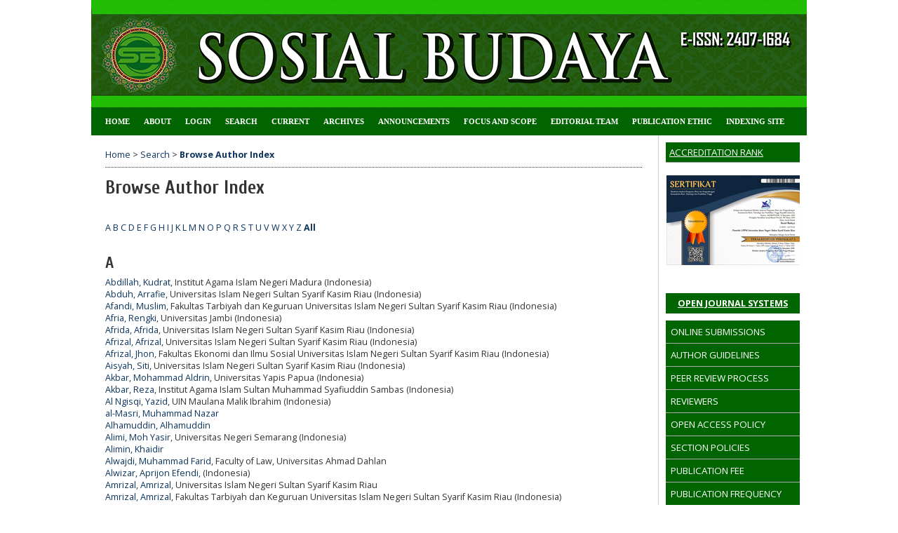

--- FILE ---
content_type: text/html; charset=utf-8
request_url: https://ejournal.uin-suska.ac.id/index.php/SosialBudaya/search/authors?searchInitial=&authorsPage=1
body_size: 36831
content:

<!DOCTYPE html PUBLIC "-//W3C//DTD XHTML 1.0 Transitional//EN"
	"http://www.w3.org/TR/xhtml1/DTD/xhtml1-transitional.dtd">
<html xmlns="http://www.w3.org/1999/xhtml" lang="en-US" xml:lang="en-US">
<head>
<script src="https://ejournal.uin-suska.ac.id/lib/pkp/lib/vendor/components/jquery/jquery-1.12.4.min.js"></script>
<script src="https://ejournal.uin-suska.ac.id/lib/pkp/lib/vendor/components/jquery/jquery-migrate-1.4.1.min.js"></script>
	<meta http-equiv="Content-Type" content="text/html; charset=utf-8" />
	<title>Browse Author Index</title>
	<meta name="description" content="Sosial Budaya" />
	<meta name="keywords" content="social, culture, local wisdom, Islam, society" />
	<meta name="generator" content="Open Journal Systems 2.4.8.0" />
	<meta name="google-site-verification" content="Hg5yO8HcGZoYNmANAIznmqWDJ5RGpr_0wLghltgJGr8" />
		<link rel="stylesheet" href="https://ejournal.uin-suska.ac.id/lib/pkp/styles/pkp.css" type="text/css" />
	<link rel="stylesheet" href="https://ejournal.uin-suska.ac.id/lib/pkp/styles/common.css" type="text/css" />
	<link rel="stylesheet" href="https://ejournal.uin-suska.ac.id/styles/common.css" type="text/css" />
	<link rel="stylesheet" href="https://ejournal.uin-suska.ac.id/styles/compiled.css" type="text/css" />

	<!-- Base Jquery -->
	<!-- jsapi removed -->
		<script type="text/javascript">
			<!--
			// Provide a local fallback if the CDN cannot be reached
			if (typeof google == 'undefined') {
				document.write(unescape("%3Cscript src='https://ejournal.uin-suska.ac.id/lib/pkp/js/lib/jquery/jquery.min.js' type='text/javascript'%3E%3C/script%3E"));
				document.write(unescape("%3Cscript src='https://ejournal.uin-suska.ac.id/lib/pkp/js/lib/jquery/plugins/jqueryUi.min.js' type='text/javascript'%3E%3C/script%3E"));
			} else {
				google.load("jquery", "1.4.4");
				google.load("jqueryui", "1.8.6");
			}
			// -->
		</script>
	
	
	
	<link rel="stylesheet" href="https://ejournal.uin-suska.ac.id/styles/sidebar.css" type="text/css" />		<link rel="stylesheet" href="https://ejournal.uin-suska.ac.id/styles/rightSidebar.css" type="text/css" />	
			<link rel="stylesheet" href="https://ejournal.uin-suska.ac.id/public/site/sitestyle.css" type="text/css" />
			<link rel="stylesheet" href="https://ejournal.uin-suska.ac.id/public/journals/20/journalStyleSheet.css" type="text/css" />
			<link rel="stylesheet" href="https://ejournal.uin-suska.ac.id/plugins/blocks/languageToggle/styles/languageToggle.css" type="text/css" />
	
	<!-- Default global locale keys for JavaScript -->
	
<script type="text/javascript">
	jQuery.pkp = jQuery.pkp || { };
	jQuery.pkp.locale = { };
			
				jQuery.pkp.locale.form_dataHasChanged = 'The data on this form has changed. Continue anyway?';
	</script>
	<!-- Compiled scripts -->
			
<script type="text/javascript" src="https://ejournal.uin-suska.ac.id/lib/pkp/js/lib/jquery/plugins/jquery.tag-it.js"></script>
<script type="text/javascript" src="https://ejournal.uin-suska.ac.id/lib/pkp/js/lib/jquery/plugins/jquery.cookie.js"></script>

<script type="text/javascript" src="https://ejournal.uin-suska.ac.id/lib/pkp/js/functions/fontController.js"></script>
<script type="text/javascript" src="https://ejournal.uin-suska.ac.id/lib/pkp/js/functions/general.js"></script>
<script type="text/javascript" src="https://ejournal.uin-suska.ac.id/lib/pkp/js/functions/jqueryValidatorI18n.js"></script>

<script type="text/javascript" src="https://ejournal.uin-suska.ac.id/lib/pkp/js/classes/Helper.js"></script>
<script type="text/javascript" src="https://ejournal.uin-suska.ac.id/lib/pkp/js/classes/ObjectProxy.js"></script>
<script type="text/javascript" src="https://ejournal.uin-suska.ac.id/lib/pkp/js/classes/Handler.js"></script>
<script type="text/javascript" src="https://ejournal.uin-suska.ac.id/lib/pkp/js/classes/linkAction/LinkActionRequest.js"></script>
<script type="text/javascript" src="https://ejournal.uin-suska.ac.id/lib/pkp/js/classes/features/Feature.js"></script>

<script type="text/javascript" src="https://ejournal.uin-suska.ac.id/lib/pkp/js/controllers/SiteHandler.js"></script><!-- Included only for namespace definition -->
<script type="text/javascript" src="https://ejournal.uin-suska.ac.id/lib/pkp/js/controllers/UrlInDivHandler.js"></script>
<script type="text/javascript" src="https://ejournal.uin-suska.ac.id/lib/pkp/js/controllers/AutocompleteHandler.js"></script>
<script type="text/javascript" src="https://ejournal.uin-suska.ac.id/lib/pkp/js/controllers/ExtrasOnDemandHandler.js"></script>
<script type="text/javascript" src="https://ejournal.uin-suska.ac.id/lib/pkp/js/controllers/form/FormHandler.js"></script>
<script type="text/javascript" src="https://ejournal.uin-suska.ac.id/lib/pkp/js/controllers/form/AjaxFormHandler.js"></script>
<script type="text/javascript" src="https://ejournal.uin-suska.ac.id/lib/pkp/js/controllers/form/ClientFormHandler.js"></script>
<script type="text/javascript" src="https://ejournal.uin-suska.ac.id/lib/pkp/js/controllers/grid/GridHandler.js"></script>
<script type="text/javascript" src="https://ejournal.uin-suska.ac.id/lib/pkp/js/controllers/linkAction/LinkActionHandler.js"></script>

<script type="text/javascript" src="https://ejournal.uin-suska.ac.id/js/pages/search/SearchFormHandler.js"></script>
<script type="text/javascript" src="https://ejournal.uin-suska.ac.id/js/statistics/ReportGeneratorFormHandler.js"></script>
<script type="text/javascript" src="https://ejournal.uin-suska.ac.id/plugins/generic/lucene/js/LuceneAutocompleteHandler.js"></script>

<script type="text/javascript" src="https://ejournal.uin-suska.ac.id/lib/pkp/js/lib/jquery/plugins/jquery.pkp.js"></script>	
	<!-- Form validation -->
	<script type="text/javascript" src="https://ejournal.uin-suska.ac.id/lib/pkp/js/lib/jquery/plugins/validate/jquery.validate.js"></script>
	<script type="text/javascript">
		<!--
		// initialise plugins
		
		$(function(){
			jqueryValidatorI18n("https://ejournal.uin-suska.ac.id", "en_US"); // include the appropriate validation localization
			
			$(".tagit").live('click', function() {
				$(this).find('input').focus();
			});
		});
		// -->
		
	</script>

		
</head>
<body id="pkp-search-authorIndex">
<div id="container">

<div id="header">
<div id="headerTitle">
<h1>
	<img src="https://ejournal.uin-suska.ac.id/public/journals/20/pageHeaderTitleImage_en_US.jpg" width="1020" height="153" alt="Page Header" />
</h1>
</div>
</div>

<div id="body">

	<div id="sidebar">
							<div id="rightSidebar">
				<div class="block custom" id="customblock-Sinta">
	<p style="padding: 5px; border-bottom: 1px solid #aaa; background: #006400; color: white;"><span style="text-decoration: underline;">ACCREDITATION RANK</span></p>
<p style="text-align: center;">&nbsp;</p>
<p style="text-align: center;"><a href="https://drive.google.com/open?id=1TV8ZokZGfNO4QDpN-y5Lp8CU4lrSSde9"><img src="/public/site/images/musa18/Sosbud.jpg" alt="" /></a></p>
</div>	<div class="block custom" id="customblock-MoU">
	
</div>	<div class="block" id="sidebarDevelopedBy">
	<a class="blockTitle" href="http://pkp.sfu.ca/ojs/" id="developedBy">Open Journal Systems</a>
</div><div class="block custom" id="customblock-MENU">
	<p style="padding: 7px; border-bottom: 1px solid #aaa; background: #006400; color: white;"><a style="color: white;" href="/index.php/SosialBudaya/about/submissions#onlineSubmissions" target="_blank">ONLINE SUBMISSIONS</a></p>
<p style="padding: 7px; border-bottom: 1px solid #aaa; background: #006400; color: white;"><a style="color: white;" href="/index.php/SosialBudaya/about/submissions#authorGuidelines" target="_blank">AUTHOR GUIDELINES</a></p>
<p style="padding: 7px; border-bottom: 1px solid #aaa; background: #006400; color: white;"><a style="color: white;" href="/index.php/SosialBudaya/about/editorialPolicies#peerReviewProcess" target="_blank">PEER REVIEW PROCESS</a></p>
<p style="padding: 7px; border-bottom: 1px solid #aaa; background: #006400; color: white;"><a style="color: white;" href="/index.php/SosialBudaya/about/displayMembership/275" target="_blank">REVIEWERS</a></p>
<p style="padding: 7px; border-bottom: 1px solid #aaa; background: #006400; color: white;"><a style="color: white;" href="/index.php/SosialBudaya/about/editorialPolicies#openAccessPolicy" target="_blank">OPEN ACCESS POLICY</a></p>
<p style="padding: 7px; border-bottom: 1px solid #aaa; background: #006400; color: white;"><a style="color: white;" href="/index.php/SosialBudaya/about/editorialPolicies#sectionPolicies" target="_blank">SECTION POLICIES</a></p>
<p style="padding: 7px; border-bottom: 1px solid #aaa; background: #006400; color: white;"><a style="color: white;" href="/index.php/SosialBudaya/about/editorialPolicies#custom-0" target="_blank">PUBLICATION FEE</a></p>
<p style="padding: 7px; border-bottom: 1px solid #aaa; background: #006400; color: white;"><a style="color: white;" href="/index.php/SosialBudaya/about/editorialPolicies#custom-1" target="_blank">PUBLICATION FREQUENCY</a></p>
<p style="padding: 7px; border-bottom: 1px solid #aaa; background: #006400; color: white;"><a style="color: white;" href="/index.php/SosialBudaya/about/editorialPolicies#custom-2" target="_blank">SCANNING PLAGIARISM</a></p>
<p style="padding: 7px; border-bottom: 1px solid #aaa; background: #006400; color: white;"><a style="color: white;" href="/index.php/SosialBudaya/pages/view/indexingsite" target="_blank">INDEXING SITE</a></p>
</div>	<div class="block" id="sidebarUser">
			<span class="blockTitle">User</span>
	
												<form method="post" action="https://ejournal.uin-suska.ac.id/index.php/SosialBudaya/login/signIn">
					<table>
						<tr>
							<td><label for="sidebar-username">Username</label></td>
							<td><input type="text" id="sidebar-username" name="username" value="" size="12" maxlength="32" class="textField" /></td>
						</tr>
						<tr>
							<td><label for="sidebar-password">Password</label></td>
							<td><input type="password" id="sidebar-password" name="password" value="" size="12" class="textField" /></td>
						</tr>
						<tr>
							<td colspan="2"><input type="checkbox" id="remember" name="remember" value="1" /> <label for="remember">Remember me</label></td>
						</tr>
						<tr>
							<td colspan="2"><input type="submit" value="Login" class="button" /></td>
						</tr>
					</table>
				</form>
						</div><div class="block custom" id="customblock-TEMPLATE">
	<p style="padding: 5px; border-bottom: 1px solid #aaa; background: #006400; color: white;"><span style="text-decoration: underline;">TEMPLATE</span></p>
<p>&nbsp;</p>
<p style="text-align: center;"><a href="https://drive.google.com/file/d/17gPhYnBOjXIm_pKAicuKFD8w0hxTxxV9/view"><img src="/public/site/images/musa18/template1_(1).jpg" alt="" /></a></p>
</div>	<div class="block custom" id="customblock-Barcode-ISSN">
	<p style="padding: 5px; border-bottom: 1px solid #aaa; background: #006400; color: white;"><span style="text-decoration: underline;">ONLINE ISSN</span></p>
<p style="text-align: center;"><a href="http://issn.pdii.lipi.go.id/issn.cgi?daftar&amp;1415093176&amp;1&amp;&amp;"><img src="/public/site/images/musa18/Barcode_SosBud.png" alt="" /></a></p>
</div>	<div class="block custom" id="customblock-JAM">
	<p style="padding: 5px; border-bottom: 1px solid #aaa; background: #006400; color: white;"><span style="text-decoration: underline;">STATCOUNTER</span></p>
<p>&nbsp;</p>
<!-- Default Statcounter code for Jurnal Sosial Budaya
http://ejournal.uin-suska.ac.id/index.php/SosialBudaya -->
<script type="text/javascript">// <![CDATA[
var sc_project=11853550; 
var sc_invisible=0; 
var sc_security="a7afc91d"; 
var scJsHost = (("https:" == document.location.protocol) ?
"https://secure." : "http://www.");
document.write("<sc"+"ript type='text/javascript' src='" +
scJsHost+
"statcounter.com/counter/counter.js'></"+"script>");
// ]]></script>
<noscript><div class="statcounter"><a title="Web Analytics" href="http://statcounter.com/" target="_blank"><img class="statcounter" src="//c.statcounter.com/11853550/0/a7afc91d/0/" alt="Web Analytics"></a></div></noscript><!-- End of Statcounter Code -->
<p style="text-align: center;"><a href="http://statcounter.com/p11853550/?guest=1"><img src="/public/site/images/musa18/template12.jpg" alt="" /></a></p>
</div>	
<div class="block" id="sidebarLanguageToggle">
	<script type="text/javascript">
		<!--
		function changeLanguage() {
			var e = document.getElementById('languageSelect');
			var new_locale = e.options[e.selectedIndex].value;

			var redirect_url = 'https://ejournal.uin-suska.ac.id/index.php/SosialBudaya/user/setLocale/NEW_LOCALE?source=%2Findex.php%2FSosialBudaya%2Fsearch%2Fauthors%3FsearchInitial%3D%26authorsPage%3D1';
			redirect_url = redirect_url.replace("NEW_LOCALE", new_locale);

			window.location.href = redirect_url;
		}
		//-->
	</script>
	<span class="blockTitle">Language</span>
	<form action="#">
		<label for="languageSelect">Select Language</label>
		<select id="languageSelect" size="1" name="locale" class="selectMenu"><option label="Bahasa Indonesia" value="id_ID">Bahasa Indonesia</option>
<option label="English" value="en_US" selected="selected">English</option>
</select>
		<input type="submit" class="button" value="Submit" onclick="changeLanguage(); return false;" />
	</form>
</div>
<div class="block" id="sidebarNavigation">
	<span class="blockTitle">Journal Content</span>

	<form id="simpleSearchForm" action="https://ejournal.uin-suska.ac.id/index.php/SosialBudaya/search/search">
		<table id="simpleSearchInput">
			<tr>
				<td>
													<label for="simpleQuery">Search <br />
					<input type="text" id="simpleQuery" name="simpleQuery" size="15" maxlength="255" value="" class="textField" /></label>
								</td>
			</tr>
			<tr>
				<td><label for="searchField">
				Search Scope
				<br />
				<select id="searchField" name="searchField" size="1" class="selectMenu">
					<option label="All" value="query">All</option>
<option label="Authors" value="authors">Authors</option>
<option label="Title" value="title">Title</option>
<option label="Abstract" value="abstract">Abstract</option>
<option label="Index terms" value="indexTerms">Index terms</option>
<option label="Full Text" value="galleyFullText">Full Text</option>

				</select></label>
				</td>
			</tr>
			<tr>
				<td><input type="submit" value="Search" class="button" /></td>
			</tr>
		</table>
	</form>

	<br />

		<span class="blockSubtitle">Browse</span>
	<ul>
		<li><a href="https://ejournal.uin-suska.ac.id/index.php/SosialBudaya/issue/archive">By Issue</a></li>
		<li><a href="https://ejournal.uin-suska.ac.id/index.php/SosialBudaya/search/authors">By Author</a></li>
		<li><a href="https://ejournal.uin-suska.ac.id/index.php/SosialBudaya/search/titles">By Title</a></li>
		
					<li><a href="https://ejournal.uin-suska.ac.id/index.php/index">Other Journals</a></li>
						</ul>
	</div>

<!-- Add javascript required for font sizer -->
<script type="text/javascript">
	<!--
	$(function(){
		fontSize("#sizer", "body", 9, 16, 32, ""); // Initialize the font sizer
	});
	// -->
</script>

<div class="block" id="sidebarFontSize" style="margin-bottom: 4px;">
	<span class="blockTitle">Font Size</span>
	<div id="sizer"></div>
</div>
<br /><div class="block" id="sidebarKeywordCloud">
	<span class="blockTitle">Keywords</span>
			<a href="https://ejournal.uin-suska.ac.id/index.php/SosialBudaya/search?subject=Covid-19"><span style="font-size: 89%;">Covid-19</span></a>
			<a href="https://ejournal.uin-suska.ac.id/index.php/SosialBudaya/search?subject=Harmonie%20du%20Soir"><span style="font-size: 75%;">Harmonie du Soir</span></a>
			<a href="https://ejournal.uin-suska.ac.id/index.php/SosialBudaya/search?subject=Islam"><span style="font-size: 161%;">Islam</span></a>
			<a href="https://ejournal.uin-suska.ac.id/index.php/SosialBudaya/search?subject=Melayu"><span style="font-size: 146%;">Melayu</span></a>
			<a href="https://ejournal.uin-suska.ac.id/index.php/SosialBudaya/search?subject=Nilai%20nilai%20pancasila%20dalam%20budaya%20nyadran"><span style="font-size: 75%;">Nilai nilai pancasila dalam budaya nyadran</span></a>
			<a href="https://ejournal.uin-suska.ac.id/index.php/SosialBudaya/search?subject=Pendidikan"><span style="font-size: 104%;">Pendidikan</span></a>
			<a href="https://ejournal.uin-suska.ac.id/index.php/SosialBudaya/search?subject=Pesantren"><span style="font-size: 89%;">Pesantren</span></a>
			<a href="https://ejournal.uin-suska.ac.id/index.php/SosialBudaya/search?subject=Prancis"><span style="font-size: 75%;">Prancis</span></a>
			<a href="https://ejournal.uin-suska.ac.id/index.php/SosialBudaya/search?subject=Sejarah%20dan%20prosesi%2C%20ziarah%20makam%20keleang%2C%20Tradisi%20masyarakat%2C%20dan%20Dusun%20Kelambi"><span style="font-size: 75%;">Sejarah dan prosesi, ziarah makam keleang, Tradisi masyarakat, dan Dusun Kelambi</span></a>
			<a href="https://ejournal.uin-suska.ac.id/index.php/SosialBudaya/search?subject=Urgency%2C%20Premarital%2C%20Catin%2C%20Abstinence"><span style="font-size: 89%;">Urgency, Premarital, Catin, Abstinence</span></a>
			<a href="https://ejournal.uin-suska.ac.id/index.php/SosialBudaya/search?subject=budaya%20Melayu"><span style="font-size: 89%;">budaya Melayu</span></a>
			<a href="https://ejournal.uin-suska.ac.id/index.php/SosialBudaya/search?subject=culture"><span style="font-size: 104%;">culture</span></a>
			<a href="https://ejournal.uin-suska.ac.id/index.php/SosialBudaya/search?subject=hibriditas"><span style="font-size: 75%;">hibriditas</span></a>
			<a href="https://ejournal.uin-suska.ac.id/index.php/SosialBudaya/search?subject=lembaga%20pendidikan"><span style="font-size: 89%;">lembaga pendidikan</span></a>
			<a href="https://ejournal.uin-suska.ac.id/index.php/SosialBudaya/search?subject=pantoum"><span style="font-size: 75%;">pantoum</span></a>
			<a href="https://ejournal.uin-suska.ac.id/index.php/SosialBudaya/search?subject=pantun"><span style="font-size: 75%;">pantun</span></a>
			<a href="https://ejournal.uin-suska.ac.id/index.php/SosialBudaya/search?subject=pelestarian"><span style="font-size: 75%;">pelestarian</span></a>
			<a href="https://ejournal.uin-suska.ac.id/index.php/SosialBudaya/search?subject=praktik%20kejawen%2C%20islam%20kejawen%2C%20kehidupan%20sosial."><span style="font-size: 75%;">praktik kejawen, islam kejawen, kehidupan sosial.</span></a>
			<a href="https://ejournal.uin-suska.ac.id/index.php/SosialBudaya/search?subject=society"><span style="font-size: 89%;">society</span></a>
			<a href="https://ejournal.uin-suska.ac.id/index.php/SosialBudaya/search?subject=the%20U.S.%20college%20life"><span style="font-size: 75%;">the U.S. college life</span></a>
			<a href="https://ejournal.uin-suska.ac.id/index.php/SosialBudaya/search?subject=women"><span style="font-size: 104%;">women</span></a>
	</div>
<div class="block" id="sidebarHelp">
	<a class="blockTitle" href="javascript:openHelp('https://ejournal.uin-suska.ac.id/index.php/SosialBudaya/help/view/user/topic/000005')">Journal Help</a>
</div>
			</div>
			</div>

<div id="main">
<div id="navbar">
	<ul class="menu">
		<li id="home"><a href="https://ejournal.uin-suska.ac.id/index.php/SosialBudaya/index">Home</a></li>
		<li id="about"><a href="https://ejournal.uin-suska.ac.id/index.php/SosialBudaya/about">About</a></li>

					<li id="login"><a href="https://ejournal.uin-suska.ac.id/index.php/SosialBudaya/login">Login</a></li>
												<li id="search"><a href="https://ejournal.uin-suska.ac.id/index.php/SosialBudaya/search">Search</a></li>
		
					<li id="current"><a href="https://ejournal.uin-suska.ac.id/index.php/SosialBudaya/issue/current">Current</a></li>
			<li id="archives"><a href="https://ejournal.uin-suska.ac.id/index.php/SosialBudaya/issue/archive">Archives</a></li>
		
					<li id="announcements"><a href="https://ejournal.uin-suska.ac.id/index.php/SosialBudaya/announcement">Announcements</a></li>
				

									<li class="navItem" id="navItem-0"><a href="http://ejournal.uin-suska.ac.id/index.php/SosialBudaya/pages/view/focusandscope">FOCUS AND SCOPE</a></li>
												<li class="navItem" id="navItem-1"><a href="http://ejournal.uin-suska.ac.id/index.php/SosialBudaya/about/editorialTeam">EDITORIAL TEAM</a></li>
												<li class="navItem" id="navItem-2"><a href="http://ejournal.uin-suska.ac.id/index.php/SosialBudaya/pages/view/publicationethicsandmalpracticestatment">PUBLICATION ETHIC</a></li>
												<li class="navItem" id="navItem-3"><a href="http://ejournal.uin-suska.ac.id/index.php/SosialBudaya/pages/view/indexingsite">INDEXING SITE</a></li>
												<li class="navItem" id="navItem-4"><a href="https://ejournal.uin-suska.ac.idhttp://ejournal.uin-suska.ac.id/index.php/SJME/pages/view/Webinar%20Nasional%202020">##Webina Nasional 2020##</a></li>
						</ul>
</div>
<div id="breadcrumb">
	<a href="https://ejournal.uin-suska.ac.id/index.php/SosialBudaya/index">Home</a> &gt;
			<a href="https://ejournal.uin-suska.ac.id/index.php/SosialBudaya/search/index" class="hierarchyLink">Search</a> &gt;
			<a href="https://ejournal.uin-suska.ac.id/index.php/SosialBudaya/search/authors?searchInitial=&amp;authorsPage=1" class="current">Browse Author Index</a></div>

<h2>Browse Author Index</h2>


<div id="content">


<p><a href="https://ejournal.uin-suska.ac.id/index.php/SosialBudaya/search/authors?searchInitial=A">A</a> <a href="https://ejournal.uin-suska.ac.id/index.php/SosialBudaya/search/authors?searchInitial=B">B</a> <a href="https://ejournal.uin-suska.ac.id/index.php/SosialBudaya/search/authors?searchInitial=C">C</a> <a href="https://ejournal.uin-suska.ac.id/index.php/SosialBudaya/search/authors?searchInitial=D">D</a> <a href="https://ejournal.uin-suska.ac.id/index.php/SosialBudaya/search/authors?searchInitial=E">E</a> <a href="https://ejournal.uin-suska.ac.id/index.php/SosialBudaya/search/authors?searchInitial=F">F</a> <a href="https://ejournal.uin-suska.ac.id/index.php/SosialBudaya/search/authors?searchInitial=G">G</a> <a href="https://ejournal.uin-suska.ac.id/index.php/SosialBudaya/search/authors?searchInitial=H">H</a> <a href="https://ejournal.uin-suska.ac.id/index.php/SosialBudaya/search/authors?searchInitial=I">I</a> <a href="https://ejournal.uin-suska.ac.id/index.php/SosialBudaya/search/authors?searchInitial=J">J</a> <a href="https://ejournal.uin-suska.ac.id/index.php/SosialBudaya/search/authors?searchInitial=K">K</a> <a href="https://ejournal.uin-suska.ac.id/index.php/SosialBudaya/search/authors?searchInitial=L">L</a> <a href="https://ejournal.uin-suska.ac.id/index.php/SosialBudaya/search/authors?searchInitial=M">M</a> <a href="https://ejournal.uin-suska.ac.id/index.php/SosialBudaya/search/authors?searchInitial=N">N</a> <a href="https://ejournal.uin-suska.ac.id/index.php/SosialBudaya/search/authors?searchInitial=O">O</a> <a href="https://ejournal.uin-suska.ac.id/index.php/SosialBudaya/search/authors?searchInitial=P">P</a> <a href="https://ejournal.uin-suska.ac.id/index.php/SosialBudaya/search/authors?searchInitial=Q">Q</a> <a href="https://ejournal.uin-suska.ac.id/index.php/SosialBudaya/search/authors?searchInitial=R">R</a> <a href="https://ejournal.uin-suska.ac.id/index.php/SosialBudaya/search/authors?searchInitial=S">S</a> <a href="https://ejournal.uin-suska.ac.id/index.php/SosialBudaya/search/authors?searchInitial=T">T</a> <a href="https://ejournal.uin-suska.ac.id/index.php/SosialBudaya/search/authors?searchInitial=U">U</a> <a href="https://ejournal.uin-suska.ac.id/index.php/SosialBudaya/search/authors?searchInitial=V">V</a> <a href="https://ejournal.uin-suska.ac.id/index.php/SosialBudaya/search/authors?searchInitial=W">W</a> <a href="https://ejournal.uin-suska.ac.id/index.php/SosialBudaya/search/authors?searchInitial=X">X</a> <a href="https://ejournal.uin-suska.ac.id/index.php/SosialBudaya/search/authors?searchInitial=Y">Y</a> <a href="https://ejournal.uin-suska.ac.id/index.php/SosialBudaya/search/authors?searchInitial=Z">Z</a> <a href="https://ejournal.uin-suska.ac.id/index.php/SosialBudaya/search/authors"><strong>All</strong></a></p>

<div id="authors">
		
				<div id="A">
		<h3>A</h3>
			</div>
	
	
		
				
		<a href="https://ejournal.uin-suska.ac.id/index.php/SosialBudaya/search/authors/view?firstName=Kudrat&amp;middleName=&amp;lastName=Abdillah&amp;affiliation=Institut%20Agama%20Islam%20Negeri%20Madura&amp;country=ID">Abdillah, Kudrat</a>, Institut Agama Islam Negeri Madura (Indonesia)
	<br/>
		
	
	
		
				
		<a href="https://ejournal.uin-suska.ac.id/index.php/SosialBudaya/search/authors/view?firstName=Arrafie&amp;middleName=&amp;lastName=Abduh&amp;affiliation=Universitas%20Islam%20Negeri%20Sultan%20Syarif%20Kasim%20Riau&amp;country=ID">Abduh, Arrafie</a>, Universitas Islam Negeri Sultan Syarif Kasim Riau (Indonesia)
	<br/>
		
	
	
		
				
		<a href="https://ejournal.uin-suska.ac.id/index.php/SosialBudaya/search/authors/view?firstName=Muslim&amp;middleName=&amp;lastName=Afandi&amp;affiliation=Fakultas%20Tarbiyah%20dan%20Keguruan%20Universitas%20Islam%20Negeri%20Sultan%20Syarif%20Kasim%20Riau&amp;country=ID">Afandi, Muslim</a>, Fakultas Tarbiyah dan Keguruan Universitas Islam Negeri Sultan Syarif Kasim Riau (Indonesia)
	<br/>
		
	
	
		
				
		<a href="https://ejournal.uin-suska.ac.id/index.php/SosialBudaya/search/authors/view?firstName=Rengki&amp;middleName=&amp;lastName=Afria&amp;affiliation=Universitas%20Jambi&amp;country=ID">Afria, Rengki</a>, Universitas Jambi (Indonesia)
	<br/>
		
	
	
		
				
		<a href="https://ejournal.uin-suska.ac.id/index.php/SosialBudaya/search/authors/view?firstName=Afrida&amp;middleName=&amp;lastName=Afrida&amp;affiliation=Universitas%20Islam%20Negeri%20Sultan%20Syarif%20Kasim%20Riau&amp;country=ID">Afrida, Afrida</a>, Universitas Islam Negeri Sultan Syarif Kasim Riau (Indonesia)
	<br/>
		
	
	
		
				
		<a href="https://ejournal.uin-suska.ac.id/index.php/SosialBudaya/search/authors/view?firstName=Afrizal&amp;middleName=&amp;lastName=Afrizal&amp;affiliation=Universitas%20Islam%20Negeri%20Sultan%20Syarif%20Kasim%20Riau&amp;country=ID">Afrizal, Afrizal</a>, Universitas Islam Negeri Sultan Syarif Kasim Riau (Indonesia)
	<br/>
		
	
	
		
				
		<a href="https://ejournal.uin-suska.ac.id/index.php/SosialBudaya/search/authors/view?firstName=Jhon&amp;middleName=&amp;lastName=Afrizal&amp;affiliation=Fakultas%20Ekonomi%20dan%20Ilmu%20Sosial%20Universitas%20Islam%20Negeri%20Sultan%20Syarif%20Kasim%20Riau&amp;country=ID">Afrizal, Jhon</a>, Fakultas Ekonomi dan Ilmu Sosial Universitas Islam Negeri Sultan Syarif Kasim Riau (Indonesia)
	<br/>
		
	
	
		
				
		<a href="https://ejournal.uin-suska.ac.id/index.php/SosialBudaya/search/authors/view?firstName=Siti&amp;middleName=&amp;lastName=Aisyah&amp;affiliation=Universitas%20Islam%20Negeri%20Sultan%20Syarif%20Kasim%20Riau&amp;country=ID">Aisyah, Siti</a>, Universitas Islam Negeri Sultan Syarif Kasim Riau (Indonesia)
	<br/>
		
	
	
		
				
		<a href="https://ejournal.uin-suska.ac.id/index.php/SosialBudaya/search/authors/view?firstName=Mohammad&amp;middleName=Aldrin&amp;lastName=Akbar&amp;affiliation=Universitas%20Yapis%20Papua&amp;country=ID">Akbar, Mohammad Aldrin</a>, Universitas Yapis Papua (Indonesia)
	<br/>
		
	
	
		
				
		<a href="https://ejournal.uin-suska.ac.id/index.php/SosialBudaya/search/authors/view?firstName=Reza&amp;middleName=&amp;lastName=Akbar&amp;affiliation=Institut%20Agama%20Islam%20Sultan%20Muhammad%20Syafiuddin%20Sambas&amp;country=ID">Akbar, Reza</a>, Institut Agama Islam Sultan Muhammad Syafiuddin Sambas (Indonesia)
	<br/>
		
	
	
		
				
		<a href="https://ejournal.uin-suska.ac.id/index.php/SosialBudaya/search/authors/view?firstName=Yazid&amp;middleName=&amp;lastName=Al%20Ngisqi&amp;affiliation=UIN%20Maulana%20Malik%20Ibrahim&amp;country=ID">Al Ngisqi, Yazid</a>, UIN Maulana Malik Ibrahim (Indonesia)
	<br/>
		
	
	
		
				
		<a href="https://ejournal.uin-suska.ac.id/index.php/SosialBudaya/search/authors/view?firstName=Muhammad&amp;middleName=Nazar&amp;lastName=al-Masri&amp;affiliation=&amp;country=">al-Masri, Muhammad Nazar</a>
	<br/>
		
	
	
		
				
		<a href="https://ejournal.uin-suska.ac.id/index.php/SosialBudaya/search/authors/view?firstName=Alhamuddin&amp;middleName=&amp;lastName=Alhamuddin&amp;affiliation=&amp;country=">Alhamuddin, Alhamuddin</a>
	<br/>
		
	
	
		
				
		<a href="https://ejournal.uin-suska.ac.id/index.php/SosialBudaya/search/authors/view?firstName=Moh&amp;middleName=Yasir&amp;lastName=Alimi&amp;affiliation=Universitas%20Negeri%20Semarang&amp;country=ID">Alimi, Moh Yasir</a>, Universitas Negeri Semarang (Indonesia)
	<br/>
		
	
	
		
				
		<a href="https://ejournal.uin-suska.ac.id/index.php/SosialBudaya/search/authors/view?firstName=Khaidir&amp;middleName=&amp;lastName=Alimin&amp;affiliation=&amp;country=">Alimin, Khaidir</a>
	<br/>
		
	
	
		
				
		<a href="https://ejournal.uin-suska.ac.id/index.php/SosialBudaya/search/authors/view?firstName=Muhammad&amp;middleName=Farid&amp;lastName=Alwajdi&amp;affiliation=Faculty%20of%20Law%2C%20Universitas%20Ahmad%20Dahlan&amp;country=">Alwajdi, Muhammad Farid</a>, Faculty of Law, Universitas Ahmad Dahlan
	<br/>
		
	
	
		
				
		<a href="https://ejournal.uin-suska.ac.id/index.php/SosialBudaya/search/authors/view?firstName=Aprijon%20Efendi%2C&amp;middleName=&amp;lastName=Alwizar&amp;affiliation=&amp;country=ID">Alwizar, Aprijon Efendi,</a> (Indonesia)
	<br/>
		
	
	
		
				
		<a href="https://ejournal.uin-suska.ac.id/index.php/SosialBudaya/search/authors/view?firstName=Amrizal&amp;middleName=&amp;lastName=Amrizal&amp;affiliation=Universitas%20Islam%20Negeri%20Sultan%20Syarif%20Kasim%20Riau&amp;country=">Amrizal, Amrizal</a>, Universitas Islam Negeri Sultan Syarif Kasim Riau
	<br/>
		
	
	
		
				
		<a href="https://ejournal.uin-suska.ac.id/index.php/SosialBudaya/search/authors/view?firstName=Amrizal&amp;middleName=&amp;lastName=Amrizal&amp;affiliation=Fakultas%20Tarbiyah%20dan%20Keguruan%20Universitas%20Islam%20Negeri%20Sultan%20Syarif%20Kasim%20Riau&amp;country=ID">Amrizal, Amrizal</a>, Fakultas Tarbiyah dan Keguruan Universitas Islam Negeri Sultan Syarif Kasim Riau (Indonesia)
	<br/>
		
	
	
		
				
		<a href="https://ejournal.uin-suska.ac.id/index.php/SosialBudaya/search/authors/view?firstName=Tuti&amp;middleName=&amp;lastName=Andriani&amp;affiliation=&amp;country=ID">Andriani, Tuti</a> (Indonesia)
	<br/>
		
	
	
		
				
		<a href="https://ejournal.uin-suska.ac.id/index.php/SosialBudaya/search/authors/view?firstName=Tuti&amp;middleName=&amp;lastName=Andriani&amp;affiliation=Fakultas%20Tarbiyah%20dan%20Keguruan%20Universitas%20Islam%20Negeri%20Sultan%20Syarif%20Kasim%20Riau&amp;country=ID">Andriani, Tuti</a>, Fakultas Tarbiyah dan Keguruan Universitas Islam Negeri Sultan Syarif Kasim Riau (Indonesia)
	<br/>
		
	
	
		
				
		<a href="https://ejournal.uin-suska.ac.id/index.php/SosialBudaya/search/authors/view?firstName=Tuti&amp;middleName=&amp;lastName=Andriani&amp;affiliation=&amp;country=">Andriani, Tuti</a>
	<br/>
		
	
	
		
				
		<a href="https://ejournal.uin-suska.ac.id/index.php/SosialBudaya/search/authors/view?firstName=Hamidah&amp;middleName=Tri&amp;lastName=Andriyani&amp;affiliation=Universitas%20Islam%20Negeri%20Sunan%20Ampel%20Surabaya&amp;country=ID">Andriyani, Hamidah Tri</a>, Universitas Islam Negeri Sunan Ampel Surabaya (Indonesia)
	<br/>
		
	
	
		
				
		<a href="https://ejournal.uin-suska.ac.id/index.php/SosialBudaya/search/authors/view?firstName=Ansharullah&amp;middleName=&amp;lastName=Ansharullah&amp;affiliation=Fakultas%20Tarbiyah%20dan%20Keguruan%20Universitas%20Islam%20Negeri%20Sultan%20Syarif%20Kasim%20Riau&amp;country=ID">Ansharullah, Ansharullah</a>, Fakultas Tarbiyah dan Keguruan Universitas Islam Negeri Sultan Syarif Kasim Riau (Indonesia)
	<br/>
		
	
	
		
				
		<a href="https://ejournal.uin-suska.ac.id/index.php/SosialBudaya/search/authors/view?firstName=Ansharullah&amp;middleName=&amp;lastName=Ansharullah&amp;affiliation=&amp;country=">Ansharullah, Ansharullah</a>
	<br/>
	<br />
	1 - 25 of 414 Items&nbsp;&nbsp;&nbsp;&nbsp;<strong>1</strong>&nbsp;<a href="https://ejournal.uin-suska.ac.id/index.php/SosialBudaya/search/authors?searchInitial=&amp;authorsPage=2#authors">2</a>&nbsp;<a href="https://ejournal.uin-suska.ac.id/index.php/SosialBudaya/search/authors?searchInitial=&amp;authorsPage=3#authors">3</a>&nbsp;<a href="https://ejournal.uin-suska.ac.id/index.php/SosialBudaya/search/authors?searchInitial=&amp;authorsPage=4#authors">4</a>&nbsp;<a href="https://ejournal.uin-suska.ac.id/index.php/SosialBudaya/search/authors?searchInitial=&amp;authorsPage=5#authors">5</a>&nbsp;<a href="https://ejournal.uin-suska.ac.id/index.php/SosialBudaya/search/authors?searchInitial=&amp;authorsPage=6#authors">6</a>&nbsp;<a href="https://ejournal.uin-suska.ac.id/index.php/SosialBudaya/search/authors?searchInitial=&amp;authorsPage=7#authors">7</a>&nbsp;<a href="https://ejournal.uin-suska.ac.id/index.php/SosialBudaya/search/authors?searchInitial=&amp;authorsPage=8#authors">8</a>&nbsp;<a href="https://ejournal.uin-suska.ac.id/index.php/SosialBudaya/search/authors?searchInitial=&amp;authorsPage=9#authors">9</a>&nbsp;<a href="https://ejournal.uin-suska.ac.id/index.php/SosialBudaya/search/authors?searchInitial=&amp;authorsPage=10#authors">10</a>&nbsp;<a href="https://ejournal.uin-suska.ac.id/index.php/SosialBudaya/search/authors?searchInitial=&amp;authorsPage=2#authors">&gt;</a>&nbsp;<a href="https://ejournal.uin-suska.ac.id/index.php/SosialBudaya/search/authors?searchInitial=&amp;authorsPage=17#authors">&gt;&gt;</a>&nbsp;
</div>

	<br /><br />
	<div id="pageFooter"><p><strong>Published by:</strong></p><p>Center for Research and Community Development</p><p>Universitas Islam Negeri Sultan Syarif Kasim Riau</p><p>Jl. H. R. Soebrantas KM 15,5 ,Tuah Madani, Tampan,</p><p>Pekanbaru, Riau 28293</p><p><strong>Indexed By:</strong></p><p> </p><p><a href="https://search.crossref.org/?q=2407-1684"><img src="[data-uri]" alt="" /></a>  <a title="DOAJ" href="https://doaj.org/toc/2407-1684?source=%7B%22query%22%3A%7B%22filtered%22%3A%7B%22filter%22%3A%7B%22bool%22%3A%7B%22must%22%3A%5B%7B%22terms%22%3A%7B%22index.issn.exact%22%3A%5B%221979-2603%22%2C%222407-1684%22%5D%7D%7D%2C%7B%22term%22%3A%7B%22_type%22%3A%22article%22%7D%7D%5D%7D%7D%2C%22query%22%3A%7B%22match_all%22%3A%7B%7D%7D%7D%7D%2C%22size%22%3A100%2C%22_source%22%3A%7B%7D%7D" target="_blank"><img src="[data-uri]" alt="" /></a> <a href="https://scholar.google.co.id/citations?hl=id&amp;user=GaDfLVcAAAAJ&amp;view_op=list_works&amp;authuser=3"><img src="[data-uri]" alt="" /></a>  <a href="http://moraref.kemenag.go.id/archives/journal/97406410605804348"><img src="[data-uri]" alt="" /></a></p><p><a href="http://garuda.ristekdikti.go.id/journal/view/7161"><img src="[data-uri]" alt="" /></a>  <a href="http://sinta2.ristekdikti.go.id/journals/detail?id=372"><img src="[data-uri]" alt="" /></a> <a href="https://www.neliti.com/id/journals/sosial-budaya"><img src="/public/site/images/musa18/neliti.jpg" alt="" /></a>  <a href="https://portal.issn.org/resource/ISSN/2407-1684"><img src="/public/site/images/musa18/Road.jpg" alt="" /></a> </p><p><a href="http://statcounter.com/p11853550/?guest=1">Statistik Pengunjung</a></p></div>
</div><!-- content -->
</div><!-- main -->
</div><!-- body -->



</div><!-- container -->
</body>
</html>

--- FILE ---
content_type: text/css
request_url: https://ejournal.uin-suska.ac.id/public/journals/20/journalStyleSheet.css
body_size: 1018
content:
/**
 *
 * Open Journal Systems
 * Copyright (c) 2013-2016 Simon Fraser University Library
 * Copyright (c) 2003-2016 John Willinsky
 * IJTMER Theme Stylesheet.
 * Ver 1.0.0.4 (2016-09-02)
 * Copyright (c) themeOJS.com | Relawan Jurnal Indonesia | RJI Aceh
 * Designed for IJTMER Journal (2018-04-28) oleh Mursalin
 *
 * Credits:
 * Background pattern from subtlepatterns.com
 *
 **/
@import url(//fonts.googleapis.com/css?family=Open+Sans:400,700,700italic,400italic);
@import url(//fonts.googleapis.com/css?family=Cuprum:400,400italic,700,700italic);
#headerTitle,#navbar {
 width:1020px
}
#header {
 background-color:transparent;
 padding-bottom:40px
}
#navbar {
 background-color:#006400;
 background-repeat:repeat-x;
 border:0;
 height:40px;
 margin-bottom:10px;
 margin-left:0!important;
 padding:0;
 text-align:left
}
#navbar ul {
 margin:0;
 padding:0 0 0 10px
}
#navbar ul li {
 float:left;
 margin:0;
 padding:0
}
#navbar a,#navbar a:link,#navbar a:visited {
 color:#fff;
 display:inline-block;
 font-size:.6em;
 font-weight:700;
 line-height:40px;
 margin:0;
 padding-left:10px;
 padding-right:10px
}
#navbar a::after,#navbar a::before {
 content:"";
 display:block;
 height:30px;
 position:absolute;
 top:5px;
 width:1px
}
#navbar a::before {
 background:-moz-linear-gradient(center top,rgba(0,0,0,0),#000,rgba(0,0,0,0)) rgba(0,0,0,0);
 margin-left:-10px;
 opacity:.15
}
#navbar a::after {
 background:-moz-linear-gradient(center top,rgba(255,255,255,.01),#fff,rgba(255,255,255,.01)) rgba(0,0,0,0);
 margin-left:-9px;
 opacity:.35
}
#navbar li:first-child a::after,#navbar li:first-child a::before {
 background-color:#000;
 display:none
}
#navbar a:hover {
 background:#040;
 text-shadow:1px 1px #040
}
#body,#header,#main,#navbar,#sidebar {
 display:inline-block!important
}
#header,#main,#navbar,ul.sidemenu li:before {
 display:none
}
#body,#main,body {
 background-color:#fff
}
#additionalHomeContent,#announcementsHome,#navbar {
 clear:both
}
#container,#headerTitle {
 margin:0 auto;
 display:inline-block
}
#announcements,#container {
 width:auto
}
#body,#container,#headerTitle,#headerTitle img {
 display:inline-block
}
body {
 color:#333;
 font-family:'Open Sans',sans-serif;
 font-size:18px
}
a:active,a:link,a:visited {
 color:#0d355e;
 text-decoration:none
}
#navbar a:active,a:hover {
 background:rgba(0,0,0,0);
 text-decoration:underline
}
#container {
 background:url(https://obsesi.or.id/public/site/backgroundgreen.png);
 min-width:730px!important;
 text-align:center
}
#header h1 {
 color:#111;
 font-family:Georgia,"Times New Roman",Times,serif;
 font-size:1.4em;
 font-weight:400;
 letter-spacing:1px;
 line-height:120px;
 padding:0;
 text-shadow:1px 1px #fff
}
#headerTitle img {
 float:left;
 margin-right:20px
}
#body {
 margin:-40px auto 0;
 width:1020px!important;
 padding-bottom:20px
}
#main {
 float:left;
 margin-left:0;
 margin-right:0!important;
 overflow:visible!important;
 padding:0;
 position:relative;
 width:805px
}
#content h1,#content h2,#content h3,#content h4,#main>h2 {
 color:#333;
 font-family:Cuprum,sans-serif;
 font-weight:700
}
#content {
 border-top:0 dotted #000
}
ul.sidemenu li a,ul.sidemenu li:first-child a {
 border-top:1px solid #fcd901
}
ul.sidemenu {
 padding-left:0!important;
 margin:-10px -10px 0
}
ul.sidemenu li {
 padding:0
}
ul.sidemenu li a {
 background:#006400;
 border-bottom:1px solid #315c80;
 color:#fff;
 display:block;
 padding:.66em 10px .6em 13px;
 text-decoration:none
}
#leftSidebar {
 display:none;
 border-right:1px solid #ccc;
 float:left;
 width:0
}
ul.sidemenu li:last-child a {
 border-bottom:0
}
ul.sidemenu li a:hover {
 background-color:#040;
 text-decoration:none
}
#breadcrumb {
 margin:0 20px;
 padding:.7em 0;
 border-bottom:1px dotted #333
}
#content,#main>h2 {
 padding-left:20px;
 padding-right:20px
}
#cpr {
 border:0 #fff
}
#leftSidebar,#rightSidebar {
 font-size:.74em;
 height:100%;
 margin-left:0;
 margin-right:0;
 overflow:hidden;
 padding:50px 10px 10px
}
#rightSidebar {
 border-left:1px solid #ccc;
 float:right;
 width:191px;
 background:0 0
}
#leftSidebar div.block,#rightSidebar div.block {
 border:0;
 color:inherit;
 padding:0 0 10px;
 margin-bottom:10px
}
#leftSidebar div.block span.blockTitle,#rightSidebar div.block span.blockTitle,#sidebarDevelopedBy.block,#sidebarHelp.block {
 color:#fff;
 display:block;
 letter-spacing:0;
 margin-bottom:10px;
 background:#006400;
 padding:.4em 10px!important;
 text-transform:uppercase
}
#sidebarDevelopedBy.block a,#sidebarHelp.block a {
 color:#fff;
 text-transform:uppercase;
 text-decoration:underline
}
#content h4 a,input[type=button],input[type=submit],table.tocArticle a {
 text-decoration:none
}
.block p {
 margin:0!important
}
.block ul {
 list-style:none;
 padding-left:1.2em
}
.block li:before {
 content:"\00BB";
 display:block;
 height:0;
 left:-1em;
 position:relative;
 width:0
}
.banner-img,.indexers a,.intro {
 display:inline-block
}
#sidebarFontSize.block {
 padding-bottom:35px!important
}
table.tocArticle:nth-child(2n+1) tr {
 background-color:#f0f0ff
}
table.tocArticle:nth-child(2n) tr {
 background-color:#f4f4f4
}
table.tocArticle tr:hover {
 background-color:#ffedcc
}
table.tocArticle td {
 padding:5px 10px
}
.tocTitle {
 font-weight:700
}
td.tocGalleys {
 padding-right:10px
}
#content ul.menu {
 margin:0
}
#content ul.menu li {
 background-image:linear-gradient(to bottom,#2651ff 0,#4f72ff 100%);
 background-repeat:repeat-x;
 border-radius:3px;
 padding:5px 8px
}
#content ul.menu li.current,#content ul.menu li:hover {
 background-image:linear-gradient(to bottom,#ec790f 0,#f28c31 100%);
 background-repeat:repeat-x
}
#content ul.menu a {
 color:#fff
}
#content ul.menu a:hover {
 color:#ff0
}
input.textField,input.uploadField,select.selectMenu,textarea.textArea {
 background-color:#f1f1f1;
 border:1px solid #aaa;
 color:#444;
 padding:.3em
}
input.textField:focus,input.uploadField:focus,select.selectMenu:focus,textarea.textArea:focus {
 border:1px solid #0d355e
}
input[type=button],input[type=submit] {
 background-image:linear-gradient(to bottom,#ddd 0,#c4c4c4 100%);
 background-repeat:repeat-x;
 border:1px solid #9d9d9d;
 border-radius:2px;
 color:#444;
 padding:3px 5px;
 text-shadow:1px 1px #f6f6f6
}
input[type=button]:hover,input[type=submit]:hover {
 background-image:linear-gradient(to bottom,#c4c4c4 0,#aaa 100%);
 background-repeat:repeat-x;
 cursor:pointer;
 text-decoration:none
}
input.defaultButton {
 color:#2b2b2b;
 font-weight:700
}
div.separator {
 border-bottom:1px dotted #222
}
.banner-img {
 margin-bottom:10px
}
.banner-img:hover {
 opacity:.7;
 filter:alpha(opacity=70)
}
.indexers {
 margin:10px 0
}
.indexers a {
 border:2px solid transparent;
 padding:5px 3px
}
.indexers a:hover {
 background:0 0;
 border:2px dotted navy;
 opacity:.75;
 filter:alpha(opacity=75)
}
.indexers a img {
 height:38px
}
a img {
 border:0
}
div.thickSeparator {
 margin-bottom:10px
}
span.highlight {
 background-color:#ffff80
}
.intro {
 background-color:#fff2db;
 border:1px dotted Orange;
 padding:10px
}
.intro ul {
 margin:0;
 padding-left:1em
}
.highlight {
 background-color:ivory;
 border:1px dashed #ffa851;
 padding-bottom:6px;
 padding-top:6px
}
.issueCoverImage {
 border:1px solid #fff;
 margin:0;
 padding:0
}
.issueCoverImage img {
 border:0 solid #fff;
 box-shadow:4px 4px 6px #aaa;
 margin:1em 2em 1em 0;
 width:100px
}
.cover-image-intro {
 border:1px solid #eee;
 box-shadow:1px 1px 12px #ccc;
 margin:0 0 0 1em;
 width:100px
}
.color-box {
 display:block;
 float:left;
 height:40px;
 margin-right:5px;
 width:60px
}
.color1 {
 background-color:#0d355e
}
.color1-light {
 background-color:#f0f0ff
}
.color2 {
 background-color:Orange
}
.color2-light {
 background-color:#ffedcc
}
.color-grey-light {
 background-color:#f4f4f4
}
#journalDescription {
 float:left;
 width:60%
}
#homepageImage {
 float:right;
 width:38%;
 margin-bottom:10px
}
#homepageImage img {
 height:auto;
 max-width:100%;
 margin-top:-1em
}
#setupForm #homepageImage,#setupForm #journalDescription {
 width:100%
}
#setupForm #homepageImage img {
 margin-left:0;
 margin-top:0
}
.articleDOI,.tocAuthors,.tocDOI {
 margin-top:4px;
 padding-left:30px
}
#body {
 display:none
}
#setupForm .uploadField {
 width:400px!important;
 margin-right:10px;
 float:left!important
}
#sidebar {
 float:right
}
.articleDOI,.tocDOI {
 background:url(https://obsesi.or.id/public/site/icon-doi.png) 1px 2px no-repeat rgba(0,0,0,0)
}
.tocAuthors {
 background:url(https://obsesi.or.id/public/site/icon-group.png) 1px 2px no-repeat rgba(0,0,0,0);
 font-style:italic;
 padding-bottom:5px
}
.tocGalleyPdf {
 background:url(https://obsesi.or.id/public/site/icon-pdf.png) top right no-repeat;
 height:20px;
 width:24px;
 display:inline-block;
 float:right
}
.tocGalleyFile {
 background:url(https://obsesi.or.id/public/site/icon-file.png) top right no-repeat; height:20px
}


--- FILE ---
content_type: text/css
request_url: https://ejournal.uin-suska.ac.id/lib/pkp/styles/themes/default/pnotify.css
body_size: -1066
content:
/**
 * @file styles/themes/default/pnotify.css
 *
 * Copyright (c) 2013-2016 Simon Fraser University Library
 * Copyright (c) 2000-2016 John Willinsky
 * Distributed under the GNU GPL v2. For full terms see the file docs/COPYING.
 *
 * PKP default styles for the Pines Notify jQuery plugin.
 */

/* Container */

.ui-pnotify-container {
	border: 1px solid #aaaaaa;
}

.notifySuccess .ui-pnotify-container {
	background: #e7f9e7;
}

.notifyWarning .ui-pnotify-container {
	background: #fcefa1;
}

.notifyError .ui-pnotify-container {
	background: #fef1ec;
}

.notifyInfo .ui-pnotify-container {
	background: #e7f2fe;
}

.notifyForbidden .ui-pnotify-container {
	background: #fcae69;
}

.notifyHelp .ui-pnotify-container {
	background: #e7f2fe;
}


/* Text */

.ui-pnotify-title {
	float: left;
	font-size: 1.2em;
}

.ui-pnotify-text {
	text-align: left;
	clear: left;
	font-size: 1em;
}

.ui-pnotify-history-container {
	text-align: center;
}
